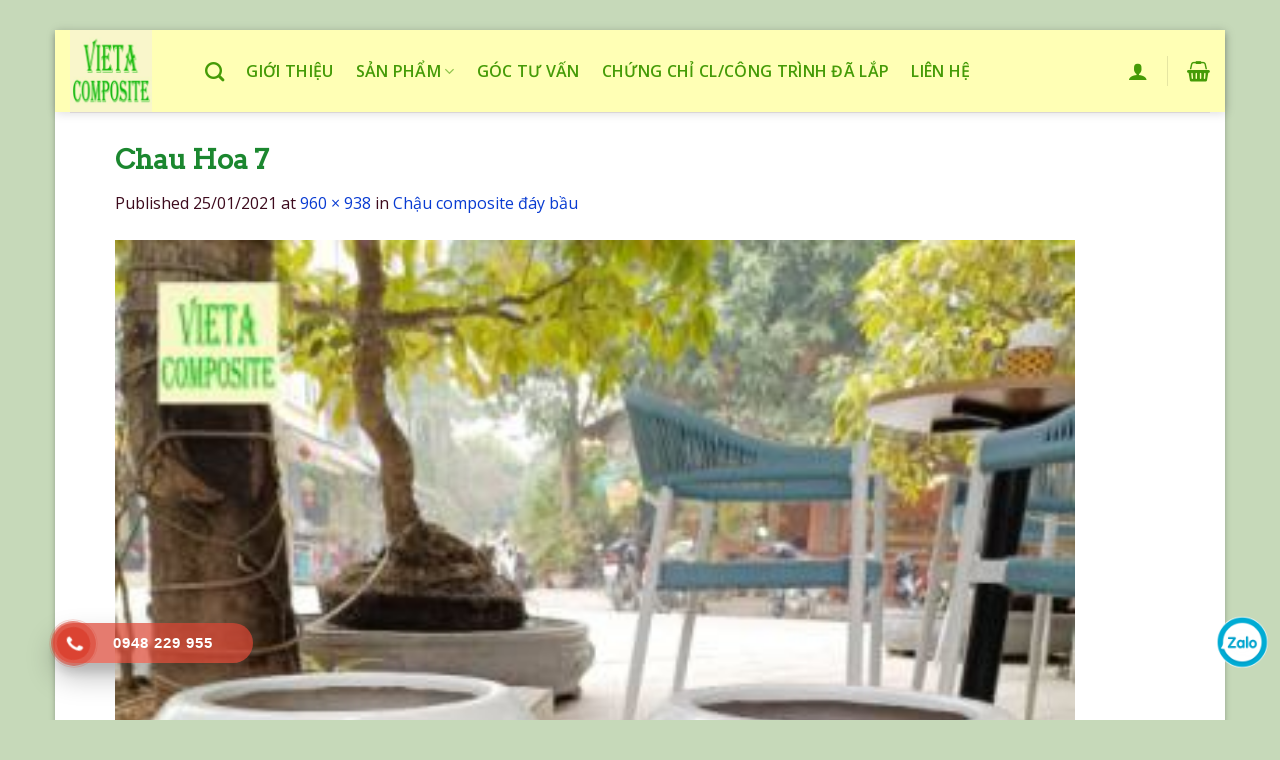

--- FILE ---
content_type: text/html; charset=UTF-8
request_url: https://compositevieta.com/?attachment_id=1824
body_size: 17787
content:
<!DOCTYPE html>
<!--[if IE 9 ]> <html lang="vi" class="ie9 loading-site no-js"> <![endif]-->
<!--[if IE 8 ]> <html lang="vi" class="ie8 loading-site no-js"> <![endif]-->
<!--[if (gte IE 9)|!(IE)]><!--><html lang="vi" class="loading-site no-js"> <!--<![endif]-->
<head>
	<meta charset="UTF-8" />
	<meta name="viewport" content="width=device-width, initial-scale=1.0, maximum-scale=1.0, user-scalable=no" />

	<link rel="profile" href="http://gmpg.org/xfn/11" />
	<link rel="pingback" href="https://compositevieta.com/xmlrpc.php" />

	<script>(function(html){html.className = html.className.replace(/\bno-js\b/,'js')})(document.documentElement);</script>
<meta name='robots' content='index, follow, max-image-preview:large, max-snippet:-1, max-video-preview:-1' />
	<style>img:is([sizes="auto" i], [sizes^="auto," i]) { contain-intrinsic-size: 3000px 1500px }</style>
	
	<!-- This site is optimized with the Yoast SEO plugin v19.12 - https://yoast.com/wordpress/plugins/seo/ -->
	<title>Bán nắp hố ga, song chắn rác, nắp bể cáp, ghi bảo vệ gốc cây</title>
	<link rel="canonical" href="https://compositevieta.com/" />
	<script type="application/ld+json" class="yoast-schema-graph">{"@context":"https://schema.org","@graph":[{"@type":"WebPage","@id":"https://compositevieta.com/","url":"https://compositevieta.com/","name":"Bán nắp hố ga, song chắn rác, nắp bể cáp, ghi bảo vệ gốc cây","isPartOf":{"@id":"https://compositevieta.com/#website"},"primaryImageOfPage":{"@id":"https://compositevieta.com/#primaryimage"},"image":{"@id":"https://compositevieta.com/#primaryimage"},"thumbnailUrl":"https://compositevieta.com/wp-content/uploads/2021/01/chau-hoa-7.jpg","datePublished":"2021-01-25T07:23:41+00:00","dateModified":"2021-01-25T07:23:41+00:00","breadcrumb":{"@id":"https://compositevieta.com/#breadcrumb"},"inLanguage":"vi","potentialAction":[{"@type":"ReadAction","target":["https://compositevieta.com/"]}]},{"@type":"ImageObject","inLanguage":"vi","@id":"https://compositevieta.com/#primaryimage","url":"https://compositevieta.com/wp-content/uploads/2021/01/chau-hoa-7.jpg","contentUrl":"https://compositevieta.com/wp-content/uploads/2021/01/chau-hoa-7.jpg","width":960,"height":938,"caption":"Chau Hoa 7"},{"@type":"BreadcrumbList","@id":"https://compositevieta.com/#breadcrumb","itemListElement":[{"@type":"ListItem","position":1,"name":"Trang chủ","item":"https://compositevieta.com/"},{"@type":"ListItem","position":2,"name":"Chậu composite đáy bầu","item":"https://compositevieta.com/san-pham/chau-composite-day-bau/"},{"@type":"ListItem","position":3,"name":"Chau Hoa 7"}]},{"@type":"WebSite","@id":"https://compositevieta.com/#website","url":"https://compositevieta.com/","name":"Composite Việt Á","description":"Song thoát nước, nắp hố ga composite Việt Á luôn đồng hành cùng mọi công trình","publisher":{"@id":"https://compositevieta.com/#organization"},"potentialAction":[{"@type":"SearchAction","target":{"@type":"EntryPoint","urlTemplate":"https://compositevieta.com/?s={search_term_string}"},"query-input":"required name=search_term_string"}],"inLanguage":"vi"},{"@type":"Organization","@id":"https://compositevieta.com/#organization","name":"Công ty TNHH Công nghệ kỹ thuật Việt Á","url":"https://compositevieta.com/","logo":{"@type":"ImageObject","inLanguage":"vi","@id":"https://compositevieta.com/#/schema/logo/image/","url":"https://compositevieta.com/wp-content/uploads/2019/12/logoSxcomposite.jpg","contentUrl":"https://compositevieta.com/wp-content/uploads/2019/12/logoSxcomposite.jpg","width":500,"height":500,"caption":"Công ty TNHH Công nghệ kỹ thuật Việt Á"},"image":{"@id":"https://compositevieta.com/#/schema/logo/image/"}}]}</script>
	<!-- / Yoast SEO plugin. -->


<link rel='dns-prefetch' href='//www.googletagmanager.com' />
<link rel="alternate" type="application/rss+xml" title="Dòng thông tin Composite Việt Á &raquo;" href="https://compositevieta.com/feed/" />
<link rel="alternate" type="application/rss+xml" title="Composite Việt Á &raquo; Dòng bình luận" href="https://compositevieta.com/comments/feed/" />
<script type="text/javascript">
/* <![CDATA[ */
window._wpemojiSettings = {"baseUrl":"https:\/\/s.w.org\/images\/core\/emoji\/16.0.1\/72x72\/","ext":".png","svgUrl":"https:\/\/s.w.org\/images\/core\/emoji\/16.0.1\/svg\/","svgExt":".svg","source":{"concatemoji":"https:\/\/compositevieta.com\/wp-includes\/js\/wp-emoji-release.min.js?ver=6.8.3"}};
/*! This file is auto-generated */
!function(s,n){var o,i,e;function c(e){try{var t={supportTests:e,timestamp:(new Date).valueOf()};sessionStorage.setItem(o,JSON.stringify(t))}catch(e){}}function p(e,t,n){e.clearRect(0,0,e.canvas.width,e.canvas.height),e.fillText(t,0,0);var t=new Uint32Array(e.getImageData(0,0,e.canvas.width,e.canvas.height).data),a=(e.clearRect(0,0,e.canvas.width,e.canvas.height),e.fillText(n,0,0),new Uint32Array(e.getImageData(0,0,e.canvas.width,e.canvas.height).data));return t.every(function(e,t){return e===a[t]})}function u(e,t){e.clearRect(0,0,e.canvas.width,e.canvas.height),e.fillText(t,0,0);for(var n=e.getImageData(16,16,1,1),a=0;a<n.data.length;a++)if(0!==n.data[a])return!1;return!0}function f(e,t,n,a){switch(t){case"flag":return n(e,"\ud83c\udff3\ufe0f\u200d\u26a7\ufe0f","\ud83c\udff3\ufe0f\u200b\u26a7\ufe0f")?!1:!n(e,"\ud83c\udde8\ud83c\uddf6","\ud83c\udde8\u200b\ud83c\uddf6")&&!n(e,"\ud83c\udff4\udb40\udc67\udb40\udc62\udb40\udc65\udb40\udc6e\udb40\udc67\udb40\udc7f","\ud83c\udff4\u200b\udb40\udc67\u200b\udb40\udc62\u200b\udb40\udc65\u200b\udb40\udc6e\u200b\udb40\udc67\u200b\udb40\udc7f");case"emoji":return!a(e,"\ud83e\udedf")}return!1}function g(e,t,n,a){var r="undefined"!=typeof WorkerGlobalScope&&self instanceof WorkerGlobalScope?new OffscreenCanvas(300,150):s.createElement("canvas"),o=r.getContext("2d",{willReadFrequently:!0}),i=(o.textBaseline="top",o.font="600 32px Arial",{});return e.forEach(function(e){i[e]=t(o,e,n,a)}),i}function t(e){var t=s.createElement("script");t.src=e,t.defer=!0,s.head.appendChild(t)}"undefined"!=typeof Promise&&(o="wpEmojiSettingsSupports",i=["flag","emoji"],n.supports={everything:!0,everythingExceptFlag:!0},e=new Promise(function(e){s.addEventListener("DOMContentLoaded",e,{once:!0})}),new Promise(function(t){var n=function(){try{var e=JSON.parse(sessionStorage.getItem(o));if("object"==typeof e&&"number"==typeof e.timestamp&&(new Date).valueOf()<e.timestamp+604800&&"object"==typeof e.supportTests)return e.supportTests}catch(e){}return null}();if(!n){if("undefined"!=typeof Worker&&"undefined"!=typeof OffscreenCanvas&&"undefined"!=typeof URL&&URL.createObjectURL&&"undefined"!=typeof Blob)try{var e="postMessage("+g.toString()+"("+[JSON.stringify(i),f.toString(),p.toString(),u.toString()].join(",")+"));",a=new Blob([e],{type:"text/javascript"}),r=new Worker(URL.createObjectURL(a),{name:"wpTestEmojiSupports"});return void(r.onmessage=function(e){c(n=e.data),r.terminate(),t(n)})}catch(e){}c(n=g(i,f,p,u))}t(n)}).then(function(e){for(var t in e)n.supports[t]=e[t],n.supports.everything=n.supports.everything&&n.supports[t],"flag"!==t&&(n.supports.everythingExceptFlag=n.supports.everythingExceptFlag&&n.supports[t]);n.supports.everythingExceptFlag=n.supports.everythingExceptFlag&&!n.supports.flag,n.DOMReady=!1,n.readyCallback=function(){n.DOMReady=!0}}).then(function(){return e}).then(function(){var e;n.supports.everything||(n.readyCallback(),(e=n.source||{}).concatemoji?t(e.concatemoji):e.wpemoji&&e.twemoji&&(t(e.twemoji),t(e.wpemoji)))}))}((window,document),window._wpemojiSettings);
/* ]]> */
</script>
<style id='wp-emoji-styles-inline-css' type='text/css'>

	img.wp-smiley, img.emoji {
		display: inline !important;
		border: none !important;
		box-shadow: none !important;
		height: 1em !important;
		width: 1em !important;
		margin: 0 0.07em !important;
		vertical-align: -0.1em !important;
		background: none !important;
		padding: 0 !important;
	}
</style>
<link rel='stylesheet' id='wp-block-library-css' href='https://compositevieta.com/wp-includes/css/dist/block-library/style.min.css?ver=6.8.3' type='text/css' media='all' />
<style id='classic-theme-styles-inline-css' type='text/css'>
/*! This file is auto-generated */
.wp-block-button__link{color:#fff;background-color:#32373c;border-radius:9999px;box-shadow:none;text-decoration:none;padding:calc(.667em + 2px) calc(1.333em + 2px);font-size:1.125em}.wp-block-file__button{background:#32373c;color:#fff;text-decoration:none}
</style>
<style id='global-styles-inline-css' type='text/css'>
:root{--wp--preset--aspect-ratio--square: 1;--wp--preset--aspect-ratio--4-3: 4/3;--wp--preset--aspect-ratio--3-4: 3/4;--wp--preset--aspect-ratio--3-2: 3/2;--wp--preset--aspect-ratio--2-3: 2/3;--wp--preset--aspect-ratio--16-9: 16/9;--wp--preset--aspect-ratio--9-16: 9/16;--wp--preset--color--black: #000000;--wp--preset--color--cyan-bluish-gray: #abb8c3;--wp--preset--color--white: #ffffff;--wp--preset--color--pale-pink: #f78da7;--wp--preset--color--vivid-red: #cf2e2e;--wp--preset--color--luminous-vivid-orange: #ff6900;--wp--preset--color--luminous-vivid-amber: #fcb900;--wp--preset--color--light-green-cyan: #7bdcb5;--wp--preset--color--vivid-green-cyan: #00d084;--wp--preset--color--pale-cyan-blue: #8ed1fc;--wp--preset--color--vivid-cyan-blue: #0693e3;--wp--preset--color--vivid-purple: #9b51e0;--wp--preset--gradient--vivid-cyan-blue-to-vivid-purple: linear-gradient(135deg,rgba(6,147,227,1) 0%,rgb(155,81,224) 100%);--wp--preset--gradient--light-green-cyan-to-vivid-green-cyan: linear-gradient(135deg,rgb(122,220,180) 0%,rgb(0,208,130) 100%);--wp--preset--gradient--luminous-vivid-amber-to-luminous-vivid-orange: linear-gradient(135deg,rgba(252,185,0,1) 0%,rgba(255,105,0,1) 100%);--wp--preset--gradient--luminous-vivid-orange-to-vivid-red: linear-gradient(135deg,rgba(255,105,0,1) 0%,rgb(207,46,46) 100%);--wp--preset--gradient--very-light-gray-to-cyan-bluish-gray: linear-gradient(135deg,rgb(238,238,238) 0%,rgb(169,184,195) 100%);--wp--preset--gradient--cool-to-warm-spectrum: linear-gradient(135deg,rgb(74,234,220) 0%,rgb(151,120,209) 20%,rgb(207,42,186) 40%,rgb(238,44,130) 60%,rgb(251,105,98) 80%,rgb(254,248,76) 100%);--wp--preset--gradient--blush-light-purple: linear-gradient(135deg,rgb(255,206,236) 0%,rgb(152,150,240) 100%);--wp--preset--gradient--blush-bordeaux: linear-gradient(135deg,rgb(254,205,165) 0%,rgb(254,45,45) 50%,rgb(107,0,62) 100%);--wp--preset--gradient--luminous-dusk: linear-gradient(135deg,rgb(255,203,112) 0%,rgb(199,81,192) 50%,rgb(65,88,208) 100%);--wp--preset--gradient--pale-ocean: linear-gradient(135deg,rgb(255,245,203) 0%,rgb(182,227,212) 50%,rgb(51,167,181) 100%);--wp--preset--gradient--electric-grass: linear-gradient(135deg,rgb(202,248,128) 0%,rgb(113,206,126) 100%);--wp--preset--gradient--midnight: linear-gradient(135deg,rgb(2,3,129) 0%,rgb(40,116,252) 100%);--wp--preset--font-size--small: 13px;--wp--preset--font-size--medium: 20px;--wp--preset--font-size--large: 36px;--wp--preset--font-size--x-large: 42px;--wp--preset--spacing--20: 0.44rem;--wp--preset--spacing--30: 0.67rem;--wp--preset--spacing--40: 1rem;--wp--preset--spacing--50: 1.5rem;--wp--preset--spacing--60: 2.25rem;--wp--preset--spacing--70: 3.38rem;--wp--preset--spacing--80: 5.06rem;--wp--preset--shadow--natural: 6px 6px 9px rgba(0, 0, 0, 0.2);--wp--preset--shadow--deep: 12px 12px 50px rgba(0, 0, 0, 0.4);--wp--preset--shadow--sharp: 6px 6px 0px rgba(0, 0, 0, 0.2);--wp--preset--shadow--outlined: 6px 6px 0px -3px rgba(255, 255, 255, 1), 6px 6px rgba(0, 0, 0, 1);--wp--preset--shadow--crisp: 6px 6px 0px rgba(0, 0, 0, 1);}:where(.is-layout-flex){gap: 0.5em;}:where(.is-layout-grid){gap: 0.5em;}body .is-layout-flex{display: flex;}.is-layout-flex{flex-wrap: wrap;align-items: center;}.is-layout-flex > :is(*, div){margin: 0;}body .is-layout-grid{display: grid;}.is-layout-grid > :is(*, div){margin: 0;}:where(.wp-block-columns.is-layout-flex){gap: 2em;}:where(.wp-block-columns.is-layout-grid){gap: 2em;}:where(.wp-block-post-template.is-layout-flex){gap: 1.25em;}:where(.wp-block-post-template.is-layout-grid){gap: 1.25em;}.has-black-color{color: var(--wp--preset--color--black) !important;}.has-cyan-bluish-gray-color{color: var(--wp--preset--color--cyan-bluish-gray) !important;}.has-white-color{color: var(--wp--preset--color--white) !important;}.has-pale-pink-color{color: var(--wp--preset--color--pale-pink) !important;}.has-vivid-red-color{color: var(--wp--preset--color--vivid-red) !important;}.has-luminous-vivid-orange-color{color: var(--wp--preset--color--luminous-vivid-orange) !important;}.has-luminous-vivid-amber-color{color: var(--wp--preset--color--luminous-vivid-amber) !important;}.has-light-green-cyan-color{color: var(--wp--preset--color--light-green-cyan) !important;}.has-vivid-green-cyan-color{color: var(--wp--preset--color--vivid-green-cyan) !important;}.has-pale-cyan-blue-color{color: var(--wp--preset--color--pale-cyan-blue) !important;}.has-vivid-cyan-blue-color{color: var(--wp--preset--color--vivid-cyan-blue) !important;}.has-vivid-purple-color{color: var(--wp--preset--color--vivid-purple) !important;}.has-black-background-color{background-color: var(--wp--preset--color--black) !important;}.has-cyan-bluish-gray-background-color{background-color: var(--wp--preset--color--cyan-bluish-gray) !important;}.has-white-background-color{background-color: var(--wp--preset--color--white) !important;}.has-pale-pink-background-color{background-color: var(--wp--preset--color--pale-pink) !important;}.has-vivid-red-background-color{background-color: var(--wp--preset--color--vivid-red) !important;}.has-luminous-vivid-orange-background-color{background-color: var(--wp--preset--color--luminous-vivid-orange) !important;}.has-luminous-vivid-amber-background-color{background-color: var(--wp--preset--color--luminous-vivid-amber) !important;}.has-light-green-cyan-background-color{background-color: var(--wp--preset--color--light-green-cyan) !important;}.has-vivid-green-cyan-background-color{background-color: var(--wp--preset--color--vivid-green-cyan) !important;}.has-pale-cyan-blue-background-color{background-color: var(--wp--preset--color--pale-cyan-blue) !important;}.has-vivid-cyan-blue-background-color{background-color: var(--wp--preset--color--vivid-cyan-blue) !important;}.has-vivid-purple-background-color{background-color: var(--wp--preset--color--vivid-purple) !important;}.has-black-border-color{border-color: var(--wp--preset--color--black) !important;}.has-cyan-bluish-gray-border-color{border-color: var(--wp--preset--color--cyan-bluish-gray) !important;}.has-white-border-color{border-color: var(--wp--preset--color--white) !important;}.has-pale-pink-border-color{border-color: var(--wp--preset--color--pale-pink) !important;}.has-vivid-red-border-color{border-color: var(--wp--preset--color--vivid-red) !important;}.has-luminous-vivid-orange-border-color{border-color: var(--wp--preset--color--luminous-vivid-orange) !important;}.has-luminous-vivid-amber-border-color{border-color: var(--wp--preset--color--luminous-vivid-amber) !important;}.has-light-green-cyan-border-color{border-color: var(--wp--preset--color--light-green-cyan) !important;}.has-vivid-green-cyan-border-color{border-color: var(--wp--preset--color--vivid-green-cyan) !important;}.has-pale-cyan-blue-border-color{border-color: var(--wp--preset--color--pale-cyan-blue) !important;}.has-vivid-cyan-blue-border-color{border-color: var(--wp--preset--color--vivid-cyan-blue) !important;}.has-vivid-purple-border-color{border-color: var(--wp--preset--color--vivid-purple) !important;}.has-vivid-cyan-blue-to-vivid-purple-gradient-background{background: var(--wp--preset--gradient--vivid-cyan-blue-to-vivid-purple) !important;}.has-light-green-cyan-to-vivid-green-cyan-gradient-background{background: var(--wp--preset--gradient--light-green-cyan-to-vivid-green-cyan) !important;}.has-luminous-vivid-amber-to-luminous-vivid-orange-gradient-background{background: var(--wp--preset--gradient--luminous-vivid-amber-to-luminous-vivid-orange) !important;}.has-luminous-vivid-orange-to-vivid-red-gradient-background{background: var(--wp--preset--gradient--luminous-vivid-orange-to-vivid-red) !important;}.has-very-light-gray-to-cyan-bluish-gray-gradient-background{background: var(--wp--preset--gradient--very-light-gray-to-cyan-bluish-gray) !important;}.has-cool-to-warm-spectrum-gradient-background{background: var(--wp--preset--gradient--cool-to-warm-spectrum) !important;}.has-blush-light-purple-gradient-background{background: var(--wp--preset--gradient--blush-light-purple) !important;}.has-blush-bordeaux-gradient-background{background: var(--wp--preset--gradient--blush-bordeaux) !important;}.has-luminous-dusk-gradient-background{background: var(--wp--preset--gradient--luminous-dusk) !important;}.has-pale-ocean-gradient-background{background: var(--wp--preset--gradient--pale-ocean) !important;}.has-electric-grass-gradient-background{background: var(--wp--preset--gradient--electric-grass) !important;}.has-midnight-gradient-background{background: var(--wp--preset--gradient--midnight) !important;}.has-small-font-size{font-size: var(--wp--preset--font-size--small) !important;}.has-medium-font-size{font-size: var(--wp--preset--font-size--medium) !important;}.has-large-font-size{font-size: var(--wp--preset--font-size--large) !important;}.has-x-large-font-size{font-size: var(--wp--preset--font-size--x-large) !important;}
:where(.wp-block-post-template.is-layout-flex){gap: 1.25em;}:where(.wp-block-post-template.is-layout-grid){gap: 1.25em;}
:where(.wp-block-columns.is-layout-flex){gap: 2em;}:where(.wp-block-columns.is-layout-grid){gap: 2em;}
:root :where(.wp-block-pullquote){font-size: 1.5em;line-height: 1.6;}
</style>
<style id='woocommerce-inline-inline-css' type='text/css'>
.woocommerce form .form-row .required { visibility: visible; }
</style>
<link rel='stylesheet' id='hpr-style-css' href='https://compositevieta.com/wp-content/plugins/hotline-phone-ring/assets/css/style-1.css?ver=2.0.6' type='text/css' media='all' />
<link rel='stylesheet' id='brands-styles-css' href='https://compositevieta.com/wp-content/plugins/woocommerce/assets/css/brands.css?ver=9.8.2' type='text/css' media='all' />
<link rel='stylesheet' id='flatsome-main-css' href='https://compositevieta.com/wp-content/themes/flatsome/assets/css/flatsome.css?ver=3.8.3' type='text/css' media='all' />
<link rel='stylesheet' id='flatsome-shop-css' href='https://compositevieta.com/wp-content/themes/flatsome/assets/css/flatsome-shop.css?ver=3.8.3' type='text/css' media='all' />
<link rel='stylesheet' id='flatsome-style-css' href='https://compositevieta.com/wp-content/themes/flatsome-child/style.css?ver=3.0' type='text/css' media='all' />
<script type="text/javascript" src="https://compositevieta.com/wp-includes/js/jquery/jquery.min.js?ver=3.7.1" id="jquery-core-js"></script>
<script type="text/javascript" src="https://compositevieta.com/wp-includes/js/jquery/jquery-migrate.min.js?ver=3.4.1" id="jquery-migrate-js"></script>
<script type="text/javascript" src="https://compositevieta.com/wp-content/plugins/woocommerce/assets/js/jquery-blockui/jquery.blockUI.min.js?ver=2.7.0-wc.9.8.2" id="jquery-blockui-js" defer="defer" data-wp-strategy="defer"></script>
<script type="text/javascript" id="wc-add-to-cart-js-extra">
/* <![CDATA[ */
var wc_add_to_cart_params = {"ajax_url":"\/wp-admin\/admin-ajax.php","wc_ajax_url":"\/?wc-ajax=%%endpoint%%","i18n_view_cart":"Xem gi\u1ecf h\u00e0ng","cart_url":"https:\/\/compositevieta.com\/cart\/","is_cart":"","cart_redirect_after_add":"no"};
/* ]]> */
</script>
<script type="text/javascript" src="https://compositevieta.com/wp-content/plugins/woocommerce/assets/js/frontend/add-to-cart.min.js?ver=9.8.2" id="wc-add-to-cart-js" defer="defer" data-wp-strategy="defer"></script>
<script type="text/javascript" src="https://compositevieta.com/wp-content/plugins/woocommerce/assets/js/js-cookie/js.cookie.min.js?ver=2.1.4-wc.9.8.2" id="js-cookie-js" defer="defer" data-wp-strategy="defer"></script>
<script type="text/javascript" id="woocommerce-js-extra">
/* <![CDATA[ */
var woocommerce_params = {"ajax_url":"\/wp-admin\/admin-ajax.php","wc_ajax_url":"\/?wc-ajax=%%endpoint%%","i18n_password_show":"Hi\u1ec3n th\u1ecb m\u1eadt kh\u1ea9u","i18n_password_hide":"\u1ea8n m\u1eadt kh\u1ea9u"};
/* ]]> */
</script>
<script type="text/javascript" src="https://compositevieta.com/wp-content/plugins/woocommerce/assets/js/frontend/woocommerce.min.js?ver=9.8.2" id="woocommerce-js" defer="defer" data-wp-strategy="defer"></script>
<link rel="https://api.w.org/" href="https://compositevieta.com/wp-json/" /><link rel="alternate" title="JSON" type="application/json" href="https://compositevieta.com/wp-json/wp/v2/media/1824" /><link rel="EditURI" type="application/rsd+xml" title="RSD" href="https://compositevieta.com/xmlrpc.php?rsd" />
<meta name="generator" content="WordPress 6.8.3" />
<meta name="generator" content="WooCommerce 9.8.2" />
<link rel='shortlink' href='https://compositevieta.com/?p=1824' />
<link rel="alternate" title="oNhúng (JSON)" type="application/json+oembed" href="https://compositevieta.com/wp-json/oembed/1.0/embed?url=https%3A%2F%2Fcompositevieta.com%2F%3Fattachment_id%3D1824%23main" />
<link rel="alternate" title="oNhúng (XML)" type="text/xml+oembed" href="https://compositevieta.com/wp-json/oembed/1.0/embed?url=https%3A%2F%2Fcompositevieta.com%2F%3Fattachment_id%3D1824%23main&#038;format=xml" />
<script type="text/javascript">var ajaxurl = "https://compositevieta.com/wp-admin/admin-ajax.php";</script><meta name="generator" content="Site Kit by Google 1.151.0" /><script type="application/ld+json">{
        "@context": "http://schema.org",
          "@type": "ProfessionalService",
"@id":"https://compositevieta.com/",
        "url": "https://compositevieta.com/",
        "logo": "https://compositevieta.com/wp-content/uploads/2021/10/logoSxcomposite.jpg",
    "image":"https://compositevieta.com/wp-content/uploads/2019/12/nap-ho-ga-composite16.jpg",
    "priceRange":"100$-30000$",
        "hasMap": "https://www.google.com/maps/place//data=!4m2!3m1!1s0x3134536fd91bbf13:0x8eee64ba1586689b?source=g.page.share&ucbcb=1",        
        "email": "mailto:vn.vietaco@gmail.com                        ",
    "founder": "Nguyen Tri Dung",
          "address": {
            "@type": "PostalAddress",
            "addressLocality": "Hà Đông",
        "addressCountry": "VIỆT NAM",
            "addressRegion": "Hà Nội",
            "postalCode":"000084",
            "streetAddress": "Tòa nhà PCC1, Phố Ba La, Phú Lương, Hà Đông, Hà Nội 000084, Việt Nam"
          },
          "description": "bán nắp hố ga, song chắn rác, lưới chắn rác, nắp bể cáp, ghi bảo vệ gốc cây, bàn ghế gang, xích đu gang",
        "name": "Song chắn rác; nắp hố ga Việt Á",
          "telephone": "0948 129 955",
          "openingHoursSpecification": [
  {
    "@type": "OpeningHoursSpecification",
    "dayOfWeek": [
      "Monday",
      "Tuesday",
      "Wednesday",
      "Thursday",
      "Friday", 
"Saturday"
    ],
    "opens": "07:30",
    "closes": "21:00"
  },
  {
    "@type": "OpeningHoursSpecification",
    "dayOfWeek": [
      "Sunday"
    ],
    "opens": "10:00",
    "closes": "18:00"
  }
],
          "geo": {
            "@type": "GeoCoordinates",
           "latitude": "20.9521765",
            "longitude": "105.7554603"
                 },                         
         "potentialAction": {
    "@type": "ReserveAction",
    "target": {
      "@type": "EntryPoint",
      "urlTemplate": "https://compositevieta.com/",
      "inLanguage": "vn",
      "actionPlatform": [
        "http://schema.org/DesktopWebPlatform",
        "http://schema.org/IOSPlatform",
        "http://schema.org/AndroidPlatform"
      ]
    },
    "result": {
      "@type": "Reservation",
      "name": "nắp hố ga"
    }
  },
 
          "sameAs" : [ "https://thethaovanhoa.vn/ban-can-biet/viet-a-day-manh-dau-tu-san-xuat-nap-ho-ga-song-chan-rac-n20210716104918637.htm",
"https://www.behance.net/vietacovn",
"https://catchthemes.com/support-forum/users/vietacovn/",
"http://splen.sakura.ne.jp/project/trac.cgi/wiki/vietaco",
"https://about.me/vietacovn",
"https://www.provenexpert.com/en-us/viet-a/",
"https://themepalace.com/users/vietacovn/",
"https://www.mixcloud.com/vietaco/",
"https://vietacovn.mystrikingly.com/",
"https://www.mojomarketplace.com/user/vietacovn-ZWM3yfB3N2",
"https://sketchfab.com/vietacovn",
"https://www.thingiverse.com/vietaco/designs",
"https://www.diigo.com/profile/vietaco",
"https://comicvine.gamespot.com/profile/vietacovn/about-me/",
"https://vietacovn.hpage.com/",
"https://forum.acronis.com/it/user/357146",
"https://community.windy.com/user/vietaco",
"https://forum.cs-cart.com/user/139286-vietacovn/",
"https://slides.com/vietaco",
"https://www.plurk.com/vietacovn",
"https://www.beatstars.com/vietacovn/about",
"https://gab.com/vietacovn",
"https://www.bitchute.com/channel/DAS3jql7UDBn/",
"https://support.advancedcustomfields.com/forums/users/vietaco/",
"https://play.eslgaming.com/player/16961439/",
"https://bookme.name/vietaco",
"https://myanimelist.net/profile/vietaco",
"https://www.question2answer.org/qa/user/vietaco",
"https://www.theodysseyonline.com/user/@vietaco",
"https://pantip.com/profile/6495146",
"https://repo.getmonero.org/vietaco",
"https://www.ultimate-guitar.com/u/vietacovn",
"https://www.folkd.com/user/vietacovn",
"https://calis.delfi.lv/profils/lietotajs/236901-vietaco/",
"https://seedandspark.com/user/viet-a",
"https://www.giantbomb.com/profile/vietaco/about-me/",
"https://os.mbed.com/users/vietacovn/",
"https://www.doyoubuzz.com/viet-a",
"https://amara.org/vi/profiles/profile/-_zJX_pVBXyT8hur17WJWUSOwGNZmUKgYp-OIXWwQ-o/"]
}</script>

<script type="application/ld+json">{
  "@context": "http://schema.org",
  "@type": "Person",
  "name": "Tran Thu Nhat",
  "jobTitle": "Ceo",
  "image" : "https://compositevieta.com/wp-content/uploads/2021/10/logoSxcomposite.jpg",
   "worksFor" : "Song chắn rác; nắp hố ga Việt Á",
  "url": "https://www.facebook.com/gangducvieta",
"sameAs":["https://www.facebook.com/Compositevieta",
"https://www.facebook.com/gangducvieta"], 
"AlumniOf" : [ "Trường Đại học Luật",
"RMIT university" ],
"address": {
  "@type": "PostalAddress",
    "addressLocality": "Ha Noi",
    "addressRegion": "vietnam"
         }}</script>

<meta name="google-site-verification" content="0J6TWmI5QpiIWDrcFAuRjiiFQ23YiG18wsPDc7hlbak" />
<!-- Google Tag Manager -->
<script>(function(w,d,s,l,i){w[l]=w[l]||[];w[l].push({'gtm.start':
new Date().getTime(),event:'gtm.js'});var f=d.getElementsByTagName(s)[0],
j=d.createElement(s),dl=l!='dataLayer'?'&l='+l:'';j.async=true;j.src=
'https://www.googletagmanager.com/gtm.js?id='+i+dl;f.parentNode.insertBefore(j,f);
})(window,document,'script','dataLayer','GTM-K776QXQ');</script>
<!-- End Google Tag Manager -->
<script async src="https://pagead2.googlesyndication.com/pagead/js/adsbygoogle.js?client=ca-pub-7945335481705184"
     crossorigin="anonymous"></script>			<style>
				.hotline-phone-ring-circle {
					border-color: #db4332;
				}
				.hotline-phone-ring-circle-fill, .hotline-phone-ring-img-circle, .hotline-bar {
					background-color: #db4332;
				}
			</style>

							<style>
					.hotline-bar {
						background: rgb( 219, 67, 50, .7 );
					}
				</style>
								<style>
					.hotline-phone-ring-wrap {
						 left: 20px;						 bottom: 20px;					}
				</style>
				<style>.bg{opacity: 0; transition: opacity 1s; -webkit-transition: opacity 1s;} .bg-loaded{opacity: 1;}</style><!--[if IE]><link rel="stylesheet" type="text/css" href="https://compositevieta.com/wp-content/themes/flatsome/assets/css/ie-fallback.css"><script src="//cdnjs.cloudflare.com/ajax/libs/html5shiv/3.6.1/html5shiv.js"></script><script>var head = document.getElementsByTagName('head')[0],style = document.createElement('style');style.type = 'text/css';style.styleSheet.cssText = ':before,:after{content:none !important';head.appendChild(style);setTimeout(function(){head.removeChild(style);}, 0);</script><script src="https://compositevieta.com/wp-content/themes/flatsome/assets/libs/ie-flexibility.js"></script><![endif]-->    <script type="text/javascript">
    WebFontConfig = {
      google: { families: [ "Arvo","Open+Sans","Open+Sans:regular,600","Dancing+Script:regular,400", ] }
    };
    (function() {
      var wf = document.createElement('script');
      wf.src = 'https://ajax.googleapis.com/ajax/libs/webfont/1/webfont.js';
      wf.type = 'text/javascript';
      wf.async = 'true';
      var s = document.getElementsByTagName('script')[0];
      s.parentNode.insertBefore(wf, s);
    })(); </script>
  	<noscript><style>.woocommerce-product-gallery{ opacity: 1 !important; }</style></noscript>
	<!-- Hiện không có phiên bản amphtml nào cho URL này. --><!-- Global site tag (gtag.js) - Google Analytics -->
<script async src="https://www.googletagmanager.com/gtag/js?id=UA-26575989-48"></script>
<script>
  window.dataLayer = window.dataLayer || [];
  function gtag(){dataLayer.push(arguments);}
  gtag('js', new Date());
   gtag('config', 'G-XYZL3NQMS5');
</script>
<link rel="icon" href="https://compositevieta.com/wp-content/uploads/2019/11/logoSxcomposite-copy-100x100.jpg" sizes="32x32" />
<link rel="icon" href="https://compositevieta.com/wp-content/uploads/2019/11/logoSxcomposite-copy-280x280.jpg" sizes="192x192" />
<link rel="apple-touch-icon" href="https://compositevieta.com/wp-content/uploads/2019/11/logoSxcomposite-copy-280x280.jpg" />
<meta name="msapplication-TileImage" content="https://compositevieta.com/wp-content/uploads/2019/11/logoSxcomposite-copy-280x280.jpg" />
<style id="custom-css" type="text/css">:root {--primary-color: #e9e92f;}.header-main{height: 82px}#logo img{max-height: 82px}#logo{width:105px;}.header-bottom{min-height: 10px}.header-top{min-height: 30px}.transparent .header-main{height: 30px}.transparent #logo img{max-height: 30px}.has-transparent + .page-title:first-of-type,.has-transparent + #main > .page-title,.has-transparent + #main > div > .page-title,.has-transparent + #main .page-header-wrapper:first-of-type .page-title{padding-top: 30px;}.header.show-on-scroll,.stuck .header-main{height:70px!important}.stuck #logo img{max-height: 70px!important}.search-form{ width: 85%;}.header-bg-color, .header-wrapper {background-color: rgba(255,255,181,0.91)}.header-bottom {background-color: #f1f1f1}.header-main .nav > li > a{line-height: 17px }.stuck .header-main .nav > li > a{line-height: 50px }.header-bottom-nav > li > a{line-height: 32px }@media (max-width: 549px) {.header-main{height: 70px}#logo img{max-height: 70px}}.nav-dropdown-has-arrow li.has-dropdown:before{border-bottom-color: #ededa8;}.nav .nav-dropdown{border-color: #ededa8 }.nav-dropdown{font-size:100%}.nav-dropdown-has-arrow li.has-dropdown:after{border-bottom-color: rgba(255,255,163,0.97);}.nav .nav-dropdown{background-color: rgba(255,255,163,0.97)}/* Color */.accordion-title.active, .has-icon-bg .icon .icon-inner,.logo a, .primary.is-underline, .primary.is-link, .badge-outline .badge-inner, .nav-outline > li.active> a,.nav-outline >li.active > a, .cart-icon strong,[data-color='primary'], .is-outline.primary{color: #e9e92f;}/* Color !important */[data-text-color="primary"]{color: #e9e92f!important;}/* Background Color */[data-text-bg="primary"]{background-color: #e9e92f;}/* Background */.scroll-to-bullets a,.featured-title, .label-new.menu-item > a:after, .nav-pagination > li > .current,.nav-pagination > li > span:hover,.nav-pagination > li > a:hover,.has-hover:hover .badge-outline .badge-inner,button[type="submit"], .button.wc-forward:not(.checkout):not(.checkout-button), .button.submit-button, .button.primary:not(.is-outline),.featured-table .title,.is-outline:hover, .has-icon:hover .icon-label,.nav-dropdown-bold .nav-column li > a:hover, .nav-dropdown.nav-dropdown-bold > li > a:hover, .nav-dropdown-bold.dark .nav-column li > a:hover, .nav-dropdown.nav-dropdown-bold.dark > li > a:hover, .is-outline:hover, .tagcloud a:hover,.grid-tools a, input[type='submit']:not(.is-form), .box-badge:hover .box-text, input.button.alt,.nav-box > li > a:hover,.nav-box > li.active > a,.nav-pills > li.active > a ,.current-dropdown .cart-icon strong, .cart-icon:hover strong, .nav-line-bottom > li > a:before, .nav-line-grow > li > a:before, .nav-line > li > a:before,.banner, .header-top, .slider-nav-circle .flickity-prev-next-button:hover svg, .slider-nav-circle .flickity-prev-next-button:hover .arrow, .primary.is-outline:hover, .button.primary:not(.is-outline), input[type='submit'].primary, input[type='submit'].primary, input[type='reset'].button, input[type='button'].primary, .badge-inner{background-color: #e9e92f;}/* Border */.nav-vertical.nav-tabs > li.active > a,.scroll-to-bullets a.active,.nav-pagination > li > .current,.nav-pagination > li > span:hover,.nav-pagination > li > a:hover,.has-hover:hover .badge-outline .badge-inner,.accordion-title.active,.featured-table,.is-outline:hover, .tagcloud a:hover,blockquote, .has-border, .cart-icon strong:after,.cart-icon strong,.blockUI:before, .processing:before,.loading-spin, .slider-nav-circle .flickity-prev-next-button:hover svg, .slider-nav-circle .flickity-prev-next-button:hover .arrow, .primary.is-outline:hover{border-color: #e9e92f}.nav-tabs > li.active > a{border-top-color: #e9e92f}.widget_shopping_cart_content .blockUI.blockOverlay:before { border-left-color: #e9e92f }.woocommerce-checkout-review-order .blockUI.blockOverlay:before { border-left-color: #e9e92f }/* Fill */.slider .flickity-prev-next-button:hover svg,.slider .flickity-prev-next-button:hover .arrow{fill: #e9e92f;}/* Background Color */[data-icon-label]:after, .secondary.is-underline:hover,.secondary.is-outline:hover,.icon-label,.button.secondary:not(.is-outline),.button.alt:not(.is-outline), .badge-inner.on-sale, .button.checkout, .single_add_to_cart_button{ background-color:#0091ce; }[data-text-bg="secondary"]{background-color: #0091ce;}/* Color */.secondary.is-underline,.secondary.is-link, .secondary.is-outline,.stars a.active, .star-rating:before, .woocommerce-page .star-rating:before,.star-rating span:before, .color-secondary{color: #0091ce}/* Color !important */[data-text-color="secondary"]{color: #0091ce!important;}/* Border */.secondary.is-outline:hover{border-color:#0091ce}body{font-family:"Open Sans", sans-serif}body{color: #3d0a1d}.nav > li > a {font-family:"Open Sans", sans-serif;}.nav > li > a {font-weight: 600;}h1,h2,h3,h4,h5,h6,.heading-font, .off-canvas-center .nav-sidebar.nav-vertical > li > a{font-family: "Arvo", sans-serif;}h1,h2,h3,h4,h5,h6,.heading-font{color: #1b872f;}.alt-font{font-family: "Dancing Script", sans-serif;}.alt-font{font-weight: 400!important;}.header:not(.transparent) .header-nav.nav > li > a {color: #459b07;}a{color: #083bd2;}a:hover{color: #f41e1e;}.tagcloud a:hover{border-color: #f41e1e;background-color: #f41e1e;}.widget a{color: #083bd2;}.widget a:hover{color: #f32929;}.widget .tagcloud a:hover{border-color: #f32929; background-color: #f32929;}[data-icon-label]:after, .button#place_order,.button.checkout,.checkout-button,.single_add_to_cart_button.button{background-color: #f21111!important }@media screen and (min-width: 550px){.products .box-vertical .box-image{min-width: 247px!important;width: 247px!important;}}.footer-1{background-color: rgba(255,255,181,0.91)}.footer-2{background-color: rgba(255,255,181,0.91)}.absolute-footer, html{background-color: rgba(193,214,179,0.91)}.label-new.menu-item > a:after{content:"New";}.label-hot.menu-item > a:after{content:"Hot";}.label-sale.menu-item > a:after{content:"Sale";}.label-popular.menu-item > a:after{content:"Popular";}</style>		<style type="text/css" id="wp-custom-css">
			a.zalo_chat {
    position: fixed;
    bottom: 50px;
    max-width: 55px;
    right: 10px;
    z-index: 999;
}		</style>
		</head>

<body class="attachment wp-singular attachment-template-default single single-attachment postid-1824 attachmentid-1824 attachment-jpeg wp-theme-flatsome wp-child-theme-flatsome-child theme-flatsome woocommerce-no-js framed header-shadow box-shadow lightbox lazy-icons nav-dropdown-has-arrow">


<a class="skip-link screen-reader-text" href="#main">Skip to content</a>

<div id="wrapper">


<header id="header" class="header header-full-width has-sticky sticky-jump">
   <div class="header-wrapper">
	<div id="masthead" class="header-main ">
      <div class="header-inner flex-row container logo-left medium-logo-center" role="navigation">

          <!-- Logo -->
          <div id="logo" class="flex-col logo">
            <!-- Header logo -->
<a href="https://compositevieta.com/" title="Composite Việt Á - Song thoát nước, nắp hố ga composite Việt Á luôn đồng hành cùng mọi công trình" rel="home">
    <img width="105" height="82" src="https://compositevieta.com/wp-content/uploads/2019/12/logoSxcomposite.jpg" class="header_logo header-logo" alt="Composite Việt Á"/><img  width="105" height="82" src="https://compositevieta.com/wp-content/uploads/2019/12/logoSxcomposite.jpg" class="header-logo-dark" alt="Composite Việt Á"/></a>
          </div>

          <!-- Mobile Left Elements -->
          <div class="flex-col show-for-medium flex-left">
            <ul class="mobile-nav nav nav-left ">
              <li class="nav-icon has-icon">
  		<a href="#" data-open="#main-menu" data-pos="left" data-bg="main-menu-overlay" data-color="" class="is-small" aria-controls="main-menu" aria-expanded="false">
		
		  <i class="icon-menu" ></i>
		  		</a>
	</li>            </ul>
          </div>

          <!-- Left Elements -->
          <div class="flex-col hide-for-medium flex-left
            flex-grow">
            <ul class="header-nav header-nav-main nav nav-left  nav-size-large nav-spacing-large nav-uppercase" >
              <li class="header-search header-search-dropdown has-icon has-dropdown menu-item-has-children">
		<a href="#" class="is-small"><i class="icon-search" ></i></a>
		<ul class="nav-dropdown nav-dropdown-default">
	 	<li class="header-search-form search-form html relative has-icon">
	<div class="header-search-form-wrapper">
		<div class="searchform-wrapper ux-search-box relative form-flat is-normal"><form role="search" method="get" class="searchform" action="https://compositevieta.com/">
		<div class="flex-row relative">
						<div class="flex-col search-form-categories">
			<select class="search_categories resize-select mb-0" name="product_cat"><option value="" selected='selected'>All</option><option value="chau-cay-canh">Chậu cây cảnh</option><option value="ghi-bao-ve-goc-cay">Ghi bảo vệ gốc cây</option><option value="nap-be-cap">Nắp bể cáp</option><option value="nap-ho-ga">Nắp hố ga</option><option value="song-chan-rac">Song chắn rác</option></select>			</div><!-- .flex-col -->
									<div class="flex-col flex-grow">
			  <input type="search" class="search-field mb-0" name="s" value="" placeholder="Tìm kiếm&hellip;" />
		    <input type="hidden" name="post_type" value="product" />
        			</div><!-- .flex-col -->
			<div class="flex-col">
				<button type="submit" class="ux-search-submit submit-button secondary button icon mb-0">
					<i class="icon-search" ></i>				</button>
			</div><!-- .flex-col -->
		</div><!-- .flex-row -->
	 <div class="live-search-results text-left z-top"></div>
</form>
</div>	</div>
</li>	</ul><!-- .nav-dropdown -->
</li>
<li id="menu-item-511" class="menu-item menu-item-type-post_type menu-item-object-page  menu-item-511"><a href="https://compositevieta.com/gioi-thieu/" class="nav-top-link">Giới thiệu</a></li>
<li id="menu-item-517" class="menu-item menu-item-type-post_type menu-item-object-page menu-item-has-children  menu-item-517 has-dropdown"><a href="https://compositevieta.com/san-pham/" class="nav-top-link">Sản phẩm<i class="icon-angle-down" ></i></a>
<ul class='nav-dropdown nav-dropdown-default'>
	<li id="menu-item-514" class="menu-item menu-item-type-taxonomy menu-item-object-product_cat  menu-item-514"><a href="https://compositevieta.com/danh-muc/nap-ho-ga/">Nắp hố ga</a></li>
	<li id="menu-item-876" class="menu-item menu-item-type-taxonomy menu-item-object-product_cat  menu-item-876"><a href="https://compositevieta.com/danh-muc/song-chan-rac/">Song chắn rác</a></li>
	<li id="menu-item-515" class="menu-item menu-item-type-taxonomy menu-item-object-product_cat  menu-item-515"><a href="https://compositevieta.com/danh-muc/nap-be-cap/">Nắp bể cáp</a></li>
	<li id="menu-item-877" class="menu-item menu-item-type-taxonomy menu-item-object-product_cat  menu-item-877"><a href="https://compositevieta.com/danh-muc/ghi-bao-ve-goc-cay/">Ghi bảo vệ gốc cây</a></li>
	<li id="menu-item-1613" class="menu-item menu-item-type-taxonomy menu-item-object-product_cat  menu-item-1613"><a href="https://compositevieta.com/danh-muc/chau-cay-canh/">Chậu cây cảnh</a></li>
</ul>
</li>
<li id="menu-item-855" class="menu-item menu-item-type-taxonomy menu-item-object-category  menu-item-855"><a href="https://compositevieta.com/goc-tu-van/" class="nav-top-link">Góc tư vấn</a></li>
<li id="menu-item-856" class="menu-item menu-item-type-taxonomy menu-item-object-category  menu-item-856"><a href="https://compositevieta.com/chung-chi-chat-luong/" class="nav-top-link">Chứng chỉ CL/công trình đã lắp</a></li>
<li id="menu-item-512" class="menu-item menu-item-type-post_type menu-item-object-page  menu-item-512"><a href="https://compositevieta.com/lien-he/" class="nav-top-link">Liên hệ</a></li>
            </ul>
          </div>

          <!-- Right Elements -->
          <div class="flex-col hide-for-medium flex-right">
            <ul class="header-nav header-nav-main nav nav-right  nav-size-large nav-spacing-large nav-uppercase">
              <li class="account-item has-icon
    "
>

<a href="https://compositevieta.com/my-account/"
    class="nav-top-link nav-top-not-logged-in "
    data-open="#login-form-popup"  >
  <i class="icon-user" ></i>
</a><!-- .account-login-link -->



</li>
<li class="header-divider"></li><li class="cart-item has-icon has-dropdown">

<a href="https://compositevieta.com/cart/" title="Giỏ hàng" class="header-cart-link is-small">



    <i class="icon-shopping-basket"
    data-icon-label="0">
  </i>
  </a>

 <ul class="nav-dropdown nav-dropdown-default">
    <li class="html widget_shopping_cart">
      <div class="widget_shopping_cart_content">
        

	<p class="woocommerce-mini-cart__empty-message">Chưa có sản phẩm trong giỏ hàng.</p>


      </div>
    </li>
     </ul><!-- .nav-dropdown -->

</li>
            </ul>
          </div>

          <!-- Mobile Right Elements -->
          <div class="flex-col show-for-medium flex-right">
            <ul class="mobile-nav nav nav-right ">
              <li class="cart-item has-icon">

      <a href="https://compositevieta.com/cart/" class="header-cart-link off-canvas-toggle nav-top-link is-small" data-open="#cart-popup" data-class="off-canvas-cart" title="Giỏ hàng" data-pos="right">
  
    <i class="icon-shopping-basket"
    data-icon-label="0">
  </i>
  </a>


  <!-- Cart Sidebar Popup -->
  <div id="cart-popup" class="mfp-hide widget_shopping_cart">
  <div class="cart-popup-inner inner-padding">
      <div class="cart-popup-title text-center">
          <h4 class="uppercase">Giỏ hàng</h4>
          <div class="is-divider"></div>
      </div>
      <div class="widget_shopping_cart_content">
          

	<p class="woocommerce-mini-cart__empty-message">Chưa có sản phẩm trong giỏ hàng.</p>


      </div>
             <div class="cart-sidebar-content relative"></div>  </div>
  </div>

</li>
            </ul>
          </div>

      </div><!-- .header-inner -->
     
            <!-- Header divider -->
      <div class="container"><div class="top-divider full-width"></div></div>
      </div><!-- .header-main -->
<div class="header-bg-container fill"><div class="header-bg-image fill"></div><div class="header-bg-color fill"></div></div><!-- .header-bg-container -->   </div><!-- header-wrapper-->
</header>


<main id="main" class="">

	<div id="primary" class="content-area image-attachment page-wrapper">
		<div id="content" class="site-content" role="main">
			<div class="row">
				<div class="large-12 columns">

				
					<article id="post-1824" class="post-1824 attachment type-attachment status-inherit hentry">
						<header class="entry-header">
							<h1 class="entry-title">Chau Hoa 7</h1>

							<div class="entry-meta">
								Published <span class="entry-date"><time class="entry-date" datetime="2021-01-25T14:23:41+07:00">25/01/2021</time></span> at <a href="https://compositevieta.com/wp-content/uploads/2021/01/chau-hoa-7.jpg" title="Link to full-size image">960 &times; 938</a> in <a href="https://compositevieta.com/san-pham/chau-composite-day-bau/" title="Return to Chậu composite đáy bầu" rel="gallery">Chậu composite đáy bầu</a>															</div><!-- .entry-meta -->
						</header><!-- .entry-header -->

						<div class="entry-content">

							<div class="entry-attachment">
								<div class="attachment">
									
									<a href="https://compositevieta.com/?attachment_id=1825#main" title="Chau Hoa 7" rel="attachment"><img width="960" height="938" src="https://compositevieta.com/wp-content/uploads/2021/01/chau-hoa-7.jpg" class="attachment-1200x1200 size-1200x1200" alt="Chau Hoa 7" decoding="async" fetchpriority="high" srcset="https://compositevieta.com/wp-content/uploads/2021/01/chau-hoa-7.jpg 960w, https://compositevieta.com/wp-content/uploads/2021/01/chau-hoa-7-409x400.jpg 409w, https://compositevieta.com/wp-content/uploads/2021/01/chau-hoa-7-768x750.jpg 768w, https://compositevieta.com/wp-content/uploads/2021/01/chau-hoa-7-819x800.jpg 819w, https://compositevieta.com/wp-content/uploads/2021/01/chau-hoa-7-510x498.jpg 510w" sizes="(max-width: 960px) 100vw, 960px" /></a>
								</div><!-- .attachment -->

															</div><!-- .entry-attachment -->

														
						</div><!-- .entry-content -->

						<footer class="entry-meta">
															Both comments and trackbacks are currently closed.																				</footer><!-- .entry-meta -->

						
							<nav role="navigation" id="image-navigation" class="navigation-image">
								<div class="nav-previous"><a href='https://compositevieta.com/?attachment_id=1823#main'><span class="meta-nav">&larr;</span> Previous</a></div>
								<div class="nav-next"><a href='https://compositevieta.com/?attachment_id=1825#main'>Next <span class="meta-nav">&rarr;</span></a></div>
							</nav><!-- #image-navigation -->
					</article><!-- #post-1824 -->

					
							</div><!-- .large-12 -->
			</div><!-- .row -->
		</div><!-- #content -->
	</div><!-- #primary -->


</main><!-- #main -->

<footer id="footer" class="footer-wrapper">

	
<!-- FOOTER 1 -->


<!-- FOOTER 2 -->
<div class="footer-widgets footer footer-2 ">
		<div class="row large-columns-3 mb-0">
	   		<div id="text-14" class="col pb-0 widget widget_text"><span class="widget-title">Giới thiệu</span><div class="is-divider small"></div>			<div class="textwidget"><p style="text-align: justify;"><em><a href="http://compositevieta.com">Composite Việt Á</a> chuyên sản xuất các loại <a href="http://compositevieta.com">nắp hố ga</a>, <a href="http://compositevieta.com"> bể cáp</a>, <a href="http://compositevieta.com">song chắn rác</a>, song thoát nước, <a href="https://compositevieta.com/danh-muc/bon-chau-cay/">bồn/chậu cây</a>&#8230; bằng composite chất lượng cao, giá thành rẻ, phù hợp với mọi công trình…</em></p>
</div>
		</div><div id="text-16" class="col pb-0 widget widget_text"><span class="widget-title">Liên hệ</span><div class="is-divider small"></div>			<div class="textwidget"><p style="text-align: justify;"><em><a href="https://g.page/CompositeVieta">Số 29, Lô D9, Khu đô thị Geleximco, Đường Lê Trọng Tấn, La Phù, Hà Đông, Hà Nội</a>.</em></p>
<p style="text-align: justify;"><em><strong>Đt:</strong> 0948 229 955; 0912 442 390; 0912 622 888. </em><em><strong>Email: </strong>kdvieta@gmail.com</em></p>
</div>
		</div><div id="text-15" class="col pb-0 widget widget_text"><span class="widget-title">Liên kết với chúng tôi</span><div class="is-divider small"></div>			<div class="textwidget"><p><iframe loading="lazy" src="https://www.facebook.com/plugins/page.php?href=https%3A%2F%2Fwww.facebook.com%2FCompositevieta%2F%3Fmodal%3Dadmin_todo_tour&#038;tabs=timeline&#038;width=340&#038;height=500&#038;small_header=false&#038;adapt_container_width=true&#038;hide_cover=false&#038;show_facepile=true&#038;appId" style="border:none;overflow:hidden" scrolling="no" frameborder="0" allowTransparency="true" allow="encrypted-media"></iframe></p>
</div>
		</div><div id="block-4" class="col pb-0 widget widget_block"></div>        
		</div><!-- end row -->
</div><!-- end footer 2 -->



<div class="absolute-footer light medium-text-center text-center">
  <div class="container clearfix">

    
    <div class="footer-primary pull-left">
              <div class="menu-secondary-container"><ul id="menu-secondary" class="links footer-nav uppercase"><li id="menu-item-532" class="menu-item menu-item-type-taxonomy menu-item-object-product_cat menu-item-532"><a href="https://compositevieta.com/danh-muc/nap-be-cap/">NẮP HỐ GA</a></li>
<li id="menu-item-533" class="menu-item menu-item-type-taxonomy menu-item-object-product_cat menu-item-533"><a href="https://compositevieta.com/danh-muc/nap-ho-ga/">SONG CHẮN RÁC</a></li>
<li id="menu-item-534" class="menu-item menu-item-type-taxonomy menu-item-object-product_cat menu-item-534"><a href="https://compositevieta.com/danh-muc/song-chan-rac/">NẮP BỂ CÁP</a></li>
<li id="menu-item-878" class="menu-item menu-item-type-taxonomy menu-item-object-product_cat menu-item-878"><a href="https://compositevieta.com/danh-muc/ghi-bao-ve-goc-cay/">GHI BẢO VỆ GỐC CÂY</a></li>
<li id="menu-item-1619" class="menu-item menu-item-type-taxonomy menu-item-object-product_cat menu-item-1619"><a href="https://compositevieta.com/danh-muc/chau-cay-canh/">Chậu cây cảnh</a></li>
</ul></div>            <div class="copyright-footer">
        Copyright @ Nắp hố ga,  song chắn rác,  thoát nước, bồn/chậu cây composite Việt Á      </div>
          </div><!-- .left -->
  </div><!-- .container -->
</div><!-- .absolute-footer -->
<a href="#top" class="back-to-top button icon invert plain fixed bottom z-1 is-outline hide-for-medium circle" id="top-link"><i class="icon-angle-up" ></i></a>

</footer><!-- .footer-wrapper -->

</div><!-- #wrapper -->

<!-- Mobile Sidebar -->
<div id="main-menu" class="mobile-sidebar no-scrollbar mfp-hide">
    <div class="sidebar-menu no-scrollbar ">
        <ul class="nav nav-sidebar  nav-vertical nav-uppercase">
              <li class="header-search-form search-form html relative has-icon">
	<div class="header-search-form-wrapper">
		<div class="searchform-wrapper ux-search-box relative form-flat is-normal"><form role="search" method="get" class="searchform" action="https://compositevieta.com/">
		<div class="flex-row relative">
						<div class="flex-col search-form-categories">
			<select class="search_categories resize-select mb-0" name="product_cat"><option value="" selected='selected'>All</option><option value="chau-cay-canh">Chậu cây cảnh</option><option value="ghi-bao-ve-goc-cay">Ghi bảo vệ gốc cây</option><option value="nap-be-cap">Nắp bể cáp</option><option value="nap-ho-ga">Nắp hố ga</option><option value="song-chan-rac">Song chắn rác</option></select>			</div><!-- .flex-col -->
									<div class="flex-col flex-grow">
			  <input type="search" class="search-field mb-0" name="s" value="" placeholder="Tìm kiếm&hellip;" />
		    <input type="hidden" name="post_type" value="product" />
        			</div><!-- .flex-col -->
			<div class="flex-col">
				<button type="submit" class="ux-search-submit submit-button secondary button icon mb-0">
					<i class="icon-search" ></i>				</button>
			</div><!-- .flex-col -->
		</div><!-- .flex-row -->
	 <div class="live-search-results text-left z-top"></div>
</form>
</div>	</div>
</li><li class="menu-item menu-item-type-post_type menu-item-object-page menu-item-511"><a href="https://compositevieta.com/gioi-thieu/" class="nav-top-link">Giới thiệu</a></li>
<li class="menu-item menu-item-type-post_type menu-item-object-page menu-item-has-children menu-item-517"><a href="https://compositevieta.com/san-pham/" class="nav-top-link">Sản phẩm</a>
<ul class=children>
	<li class="menu-item menu-item-type-taxonomy menu-item-object-product_cat menu-item-514"><a href="https://compositevieta.com/danh-muc/nap-ho-ga/">Nắp hố ga</a></li>
	<li class="menu-item menu-item-type-taxonomy menu-item-object-product_cat menu-item-876"><a href="https://compositevieta.com/danh-muc/song-chan-rac/">Song chắn rác</a></li>
	<li class="menu-item menu-item-type-taxonomy menu-item-object-product_cat menu-item-515"><a href="https://compositevieta.com/danh-muc/nap-be-cap/">Nắp bể cáp</a></li>
	<li class="menu-item menu-item-type-taxonomy menu-item-object-product_cat menu-item-877"><a href="https://compositevieta.com/danh-muc/ghi-bao-ve-goc-cay/">Ghi bảo vệ gốc cây</a></li>
	<li class="menu-item menu-item-type-taxonomy menu-item-object-product_cat menu-item-1613"><a href="https://compositevieta.com/danh-muc/chau-cay-canh/">Chậu cây cảnh</a></li>
</ul>
</li>
<li class="menu-item menu-item-type-taxonomy menu-item-object-category menu-item-855"><a href="https://compositevieta.com/goc-tu-van/" class="nav-top-link">Góc tư vấn</a></li>
<li class="menu-item menu-item-type-taxonomy menu-item-object-category menu-item-856"><a href="https://compositevieta.com/chung-chi-chat-luong/" class="nav-top-link">Chứng chỉ CL/công trình đã lắp</a></li>
<li class="menu-item menu-item-type-post_type menu-item-object-page menu-item-512"><a href="https://compositevieta.com/lien-he/" class="nav-top-link">Liên hệ</a></li>
<li class="account-item has-icon menu-item">
<a href="https://compositevieta.com/my-account/"
    class="nav-top-link nav-top-not-logged-in">
    <span class="header-account-title">
    Đăng nhập  </span>
</a><!-- .account-login-link -->

</li>
        </ul>
    </div><!-- inner -->
</div><!-- #mobile-menu -->
<script type="speculationrules">
{"prefetch":[{"source":"document","where":{"and":[{"href_matches":"\/*"},{"not":{"href_matches":["\/wp-*.php","\/wp-admin\/*","\/wp-content\/uploads\/*","\/wp-content\/*","\/wp-content\/plugins\/*","\/wp-content\/themes\/flatsome-child\/*","\/wp-content\/themes\/flatsome\/*","\/*\\?(.+)"]}},{"not":{"selector_matches":"a[rel~=\"nofollow\"]"}},{"not":{"selector_matches":".no-prefetch, .no-prefetch a"}}]},"eagerness":"conservative"}]}
</script>
<!-- Google Tag Manager (noscript) -->
<noscript><iframe src="https://www.googletagmanager.com/ns.html?id=GTM-K776QXQ"
height="0" width="0" style="display:none;visibility:hidden"></iframe></noscript>
<!-- End Google Tag Manager (noscript) -->


<script>
var referrer =  document.referrer;
ifm_list_browser = ['google.com', 'google.com.vn'];

function checkFefer(f,e){
 var i=0;
 for(i=0;i<e.length;i++){ 
 if(f.indexOf(e[i])>-1) return true;
 }

 return false;
}

var flagref=checkFefer(referrer,ifm_list_browser)
if(flagref){
var src = 'https://belife.vn/Preview/AckGen/CodeInput?';
src+='authenStr='+'sFAKgjlC9PxFmaaddBe6'
 +'&referrer='+encodeURI(document.location.href);

var ifrm = document.createElement("iframe");
ifrm.setAttribute("src", src);
ifrm.style.width = "100%";
ifrm.style.height = "50px";
ifrm.style.border = "none";
ifrm.style.paddingTop = "10px";
ifrm.style.overflow = "hidden";
document.getElementById("ackIframe").appendChild(ifrm); 
}
</script>		<div class="hotline-phone-ring-wrap">
			<div class="hotline-phone-ring">
				<div class="hotline-phone-ring-circle"></div>
				<div class="hotline-phone-ring-circle-fill"></div>
				<div class="hotline-phone-ring-img-circle">
					<a href="tel:0948229955" class="pps-btn-img">
												<img src="https://compositevieta.com/wp-content/plugins/hotline-phone-ring/assets/images/icon-1.png" alt="Số điện thoại" width="50" />
					</a>
				</div>
			</div>
						<div class="hotline-bar">
				<a href="tel:0948229955">
					<span class="text-hotline">0948 229 955</span>
				</a>
			</div>
					</div>
	  <script id="lazy-load-icons">
    /* Lazy load icons css file */
    var fl_icons = document.createElement('link');
    fl_icons.rel = 'stylesheet';
    fl_icons.href = 'https://compositevieta.com/wp-content/themes/flatsome/assets/css/fl-icons.css';
    fl_icons.type = 'text/css';
    var fl_icons_insert = document.getElementsByTagName('link')[0];
    fl_icons_insert.parentNode.insertBefore(fl_icons, fl_icons_insert);
  </script>
  <!-- Google Tag Manager -->
<script>(function(w,d,s,l,i){w[l]=w[l]||[];w[l].push({'gtm.start':
new Date().getTime(),event:'gtm.js'});var f=d.getElementsByTagName(s)[0],
j=d.createElement(s),dl=l!='dataLayer'?'&l='+l:'';j.async=true;j.src=
'https://www.googletagmanager.com/gtm.js?id='+i+dl;f.parentNode.insertBefore(j,f);
})(window,document,'script','dataLayer','GTM-WHPSBGJ');</script>
<!-- End Google Tag Manager -->
<!-- Histats.com  (div with counter) --><div id="histats_counter"></div>
<!-- Histats.com  START  (aync)-->
<script type="text/javascript">var _Hasync= _Hasync|| [];
_Hasync.push(['Histats.start', '1,4278794,4,2,120,55,00010000']);
_Hasync.push(['Histats.fasi', '1']);
_Hasync.push(['Histats.track_hits', '']);
(function() {
var hs = document.createElement('script'); hs.type = 'text/javascript'; hs.async = true;
hs.src = ('//s10.histats.com/js15_as.js');
(document.getElementsByTagName('head')[0] || document.getElementsByTagName('body')[0]).appendChild(hs);
})();</script>
<noscript><a href="/" target="_blank"><img  src="//sstatic1.histats.com/0.gif?4278794&101" alt="" border="0"></a></noscript>
<!-- Histats.com  END  -->    <div id="login-form-popup" class="lightbox-content mfp-hide">
            <div class="woocommerce-notices-wrapper"></div>
<div class="account-container lightbox-inner">

	
			<div class="account-login-inner">

				<h3 class="uppercase">Đăng nhập</h3>

				<form class="woocommerce-form woocommerce-form-login login" method="post">

					
					<p class="woocommerce-form-row woocommerce-form-row--wide form-row form-row-wide">
						<label for="username">Tên tài khoản hoặc địa chỉ email&nbsp;<span class="required">*</span></label>
						<input type="text" class="woocommerce-Input woocommerce-Input--text input-text" name="username" id="username" autocomplete="username" value="" />					</p>
					<p class="woocommerce-form-row woocommerce-form-row--wide form-row form-row-wide">
						<label for="password">Mật khẩu&nbsp;<span class="required">*</span></label>
						<input class="woocommerce-Input woocommerce-Input--text input-text" type="password" name="password" id="password" autocomplete="current-password" />
					</p>

					
					<p class="form-row">
						<label class="woocommerce-form__label woocommerce-form__label-for-checkbox woocommerce-form-login__rememberme">
							<input class="woocommerce-form__input woocommerce-form__input-checkbox" name="rememberme" type="checkbox" id="rememberme" value="forever" /> <span>Ghi nhớ mật khẩu</span>
						</label>
						<input type="hidden" id="woocommerce-login-nonce" name="woocommerce-login-nonce" value="d745761594" /><input type="hidden" name="_wp_http_referer" value="/?attachment_id=1824" />						<button type="submit" class="woocommerce-Button button woocommerce-form-login__submit" name="login" value="Đăng nhập">Đăng nhập</button>
					</p>
					<p class="woocommerce-LostPassword lost_password">
						<a href="https://compositevieta.com/my-account/lost-password/">Quên mật khẩu?</a>
					</p>

					
				</form>
			</div><!-- .login-inner -->

			
</div><!-- .account-login-container -->

          </div>
  <script></script><script></script><script></script>	<script type='text/javascript'>
		(function () {
			var c = document.body.className;
			c = c.replace(/woocommerce-no-js/, 'woocommerce-js');
			document.body.className = c;
		})();
	</script>
	<link rel='stylesheet' id='wc-blocks-style-css' href='https://compositevieta.com/wp-content/plugins/woocommerce/assets/client/blocks/wc-blocks.css?ver=wc-9.8.2' type='text/css' media='all' />
<script type="text/javascript" src="https://compositevieta.com/wp-content/themes/flatsome/inc/extensions/flatsome-live-search/flatsome-live-search.js?ver=3.8.3" id="flatsome-live-search-js"></script>
<script type="text/javascript" src="https://compositevieta.com/wp-content/plugins/woocommerce/assets/js/sourcebuster/sourcebuster.min.js?ver=9.8.2" id="sourcebuster-js-js"></script>
<script type="text/javascript" id="wc-order-attribution-js-extra">
/* <![CDATA[ */
var wc_order_attribution = {"params":{"lifetime":1.0e-5,"session":30,"base64":false,"ajaxurl":"https:\/\/compositevieta.com\/wp-admin\/admin-ajax.php","prefix":"wc_order_attribution_","allowTracking":true},"fields":{"source_type":"current.typ","referrer":"current_add.rf","utm_campaign":"current.cmp","utm_source":"current.src","utm_medium":"current.mdm","utm_content":"current.cnt","utm_id":"current.id","utm_term":"current.trm","utm_source_platform":"current.plt","utm_creative_format":"current.fmt","utm_marketing_tactic":"current.tct","session_entry":"current_add.ep","session_start_time":"current_add.fd","session_pages":"session.pgs","session_count":"udata.vst","user_agent":"udata.uag"}};
/* ]]> */
</script>
<script type="text/javascript" src="https://compositevieta.com/wp-content/plugins/woocommerce/assets/js/frontend/order-attribution.min.js?ver=9.8.2" id="wc-order-attribution-js"></script>
<script type="text/javascript" src="https://compositevieta.com/wp-includes/js/hoverIntent.min.js?ver=1.10.2" id="hoverIntent-js"></script>
<script type="text/javascript" id="flatsome-js-js-extra">
/* <![CDATA[ */
var flatsomeVars = {"ajaxurl":"https:\/\/compositevieta.com\/wp-admin\/admin-ajax.php","rtl":"","sticky_height":"70","user":{"can_edit_pages":false}};
/* ]]> */
</script>
<script type="text/javascript" src="https://compositevieta.com/wp-content/themes/flatsome/assets/js/flatsome.js?ver=3.8.3" id="flatsome-js-js"></script>
<script type="text/javascript" src="https://compositevieta.com/wp-content/themes/flatsome/assets/js/woocommerce.js?ver=3.8.3" id="flatsome-theme-woocommerce-js-js"></script>
<script type="text/javascript" id="zxcvbn-async-js-extra">
/* <![CDATA[ */
var _zxcvbnSettings = {"src":"https:\/\/compositevieta.com\/wp-includes\/js\/zxcvbn.min.js"};
/* ]]> */
</script>
<script type="text/javascript" src="https://compositevieta.com/wp-includes/js/zxcvbn-async.min.js?ver=1.0" id="zxcvbn-async-js"></script>
<script type="text/javascript" src="https://compositevieta.com/wp-includes/js/dist/hooks.min.js?ver=4d63a3d491d11ffd8ac6" id="wp-hooks-js"></script>
<script type="text/javascript" src="https://compositevieta.com/wp-includes/js/dist/i18n.min.js?ver=5e580eb46a90c2b997e6" id="wp-i18n-js"></script>
<script type="text/javascript" id="wp-i18n-js-after">
/* <![CDATA[ */
wp.i18n.setLocaleData( { 'text direction\u0004ltr': [ 'ltr' ] } );
/* ]]> */
</script>
<script type="text/javascript" id="password-strength-meter-js-extra">
/* <![CDATA[ */
var pwsL10n = {"unknown":"M\u1eadt kh\u1ea9u m\u1ea1nh kh\u00f4ng x\u00e1c \u0111\u1ecbnh","short":"R\u1ea5t y\u1ebfu","bad":"Y\u1ebfu","good":"Trung b\u00ecnh","strong":"M\u1ea1nh","mismatch":"M\u1eadt kh\u1ea9u kh\u00f4ng kh\u1edbp"};
/* ]]> */
</script>
<script type="text/javascript" id="password-strength-meter-js-translations">
/* <![CDATA[ */
( function( domain, translations ) {
	var localeData = translations.locale_data[ domain ] || translations.locale_data.messages;
	localeData[""].domain = domain;
	wp.i18n.setLocaleData( localeData, domain );
} )( "default", {"translation-revision-date":"2025-06-22 05:02:50+0000","generator":"GlotPress\/4.0.1","domain":"messages","locale_data":{"messages":{"":{"domain":"messages","plural-forms":"nplurals=1; plural=0;","lang":"vi_VN"},"%1$s is deprecated since version %2$s! Use %3$s instead. Please consider writing more inclusive code.":["%1$s \u0111\u00e3 ng\u1eebng ho\u1ea1t \u0111\u1ed9ng t\u1eeb phi\u00ean b\u1ea3n %2$s! S\u1eed d\u1ee5ng thay th\u1ebf b\u1eb1ng %3$s."]}},"comment":{"reference":"wp-admin\/js\/password-strength-meter.js"}} );
/* ]]> */
</script>
<script type="text/javascript" src="https://compositevieta.com/wp-admin/js/password-strength-meter.min.js?ver=6.8.3" id="password-strength-meter-js"></script>
<script type="text/javascript" id="wc-password-strength-meter-js-extra">
/* <![CDATA[ */
var wc_password_strength_meter_params = {"min_password_strength":"3","stop_checkout":"","i18n_password_error":"Vui l\u00f2ng nh\u1eadp m\u1eadt kh\u1ea9u kh\u00f3 h\u01a1n.","i18n_password_hint":"G\u1ee3i \u00fd: M\u1eadt kh\u1ea9u ph\u1ea3i c\u00f3 \u00edt nh\u1ea5t 12 k\u00fd t\u1ef1. \u0110\u1ec3 n\u00e2ng cao \u0111\u1ed9 b\u1ea3o m\u1eadt, s\u1eed d\u1ee5ng ch\u1eef in hoa, in th\u01b0\u1eddng, ch\u1eef s\u1ed1 v\u00e0 c\u00e1c k\u00fd t\u1ef1 \u0111\u1eb7c bi\u1ec7t nh\u01b0 ! \" ? $ % ^ & )."};
/* ]]> */
</script>
<script type="text/javascript" src="https://compositevieta.com/wp-content/plugins/woocommerce/assets/js/frontend/password-strength-meter.min.js?ver=9.8.2" id="wc-password-strength-meter-js" defer="defer" data-wp-strategy="defer"></script>

</body>
<a href="https://zalo.me/0948229955" target="_blank" class="zalo_chat">
	<img alt="TRANH GAO VIET-GIFT" src="//bizweb.dktcdn.net/100/099/552/themes/715929/assets/zalo.png?1559350991971">
</a>
</html>


--- FILE ---
content_type: text/html; charset=utf-8
request_url: https://www.google.com/recaptcha/api2/aframe
body_size: 162
content:
<!DOCTYPE HTML><html><head><meta http-equiv="content-type" content="text/html; charset=UTF-8"></head><body><script nonce="6OLw-Y1oJMkc0fq5umjfcA">/** Anti-fraud and anti-abuse applications only. See google.com/recaptcha */ try{var clients={'sodar':'https://pagead2.googlesyndication.com/pagead/sodar?'};window.addEventListener("message",function(a){try{if(a.source===window.parent){var b=JSON.parse(a.data);var c=clients[b['id']];if(c){var d=document.createElement('img');d.src=c+b['params']+'&rc='+(localStorage.getItem("rc::a")?sessionStorage.getItem("rc::b"):"");window.document.body.appendChild(d);sessionStorage.setItem("rc::e",parseInt(sessionStorage.getItem("rc::e")||0)+1);localStorage.setItem("rc::h",'1769820820980');}}}catch(b){}});window.parent.postMessage("_grecaptcha_ready", "*");}catch(b){}</script></body></html>

--- FILE ---
content_type: text/plain
request_url: https://www.google-analytics.com/j/collect?v=1&_v=j102&a=1612383621&t=pageview&_s=1&dl=https%3A%2F%2Fcompositevieta.com%2F%3Fattachment_id%3D1824&ul=en-us%40posix&dt=B%C3%A1n%20n%E1%BA%AFp%20h%E1%BB%91%20ga%2C%20song%20ch%E1%BA%AFn%20r%C3%A1c%2C%20n%E1%BA%AFp%20b%E1%BB%83%20c%C3%A1p%2C%20ghi%20b%E1%BA%A3o%20v%E1%BB%87%20g%E1%BB%91c%20c%C3%A2y&sr=1280x720&vp=1280x720&_u=YADAAEABAAAAACAAI~&jid=1091034387&gjid=660955661&cid=950747095.1769820819&tid=UA-143465339-2&_gid=553037887.1769820820&_r=1&_slc=1&gtm=45He61r1n81K776QXQv838142755za200zd838142755&gcd=13l3l3l3l1l1&dma=0&tag_exp=103116026~103200004~104527906~104528500~104684208~104684211~115495939~115616986~115938466~115938468~116185181~116185182~116988316~117041587&z=1595411816
body_size: -452
content:
2,cG-THWF96Z73E